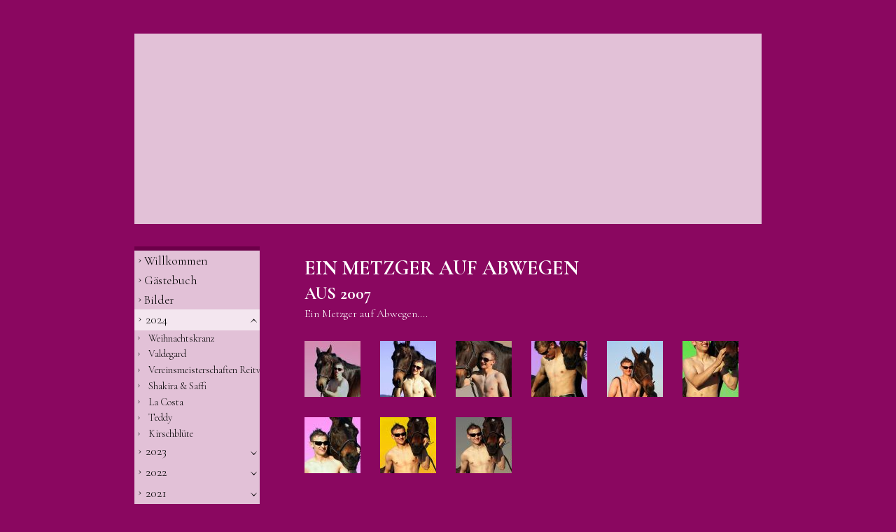

--- FILE ---
content_type: text/html; charset=utf-8
request_url: https://www.stallbilder.de/galerie/054052564776
body_size: 6541
content:
<!doctype html>
<html class="no-js" lang="">
<head>
    <meta charset="utf-8">
    <meta http-equiv="x-ua-compatible" content="ie=edge">
    <meta name="viewport" content="width=device-width, initial-scale=1">
    <title>stallbilder.de - Tiere in ihrem Element - Ein Metzger auf Abwegen</title>

    <meta name="author" content="&copy; 2026 Jasmin N&uuml;chtern" />
    <meta name="description" content="stallbilder.de - Tiere in ihrem Element - Ein Metzger auf Abwegen...." />
    <meta name="keywords" content="stallbilder.de, Tiere, in, ihrem, Element, -, Ein, Metzger, auf, Abwegen...." />
    <meta http-equiv="content-language" content="de-DE" />

    <link rel="apple-touch-icon" href="/apple-touch-icon.png">
    <link rel="icon" type="image/png" href="/favicon.png" sizes="32x32">

    <link rel="stylesheet" href="/css/main.css">
    <!--<link rel="stylesheet" href="/css/font.css">-->
	<link href="https://fonts.googleapis.com/css?family=Cormorant+Garamond:300,700" rel="stylesheet"> 

    <!-- gallery -->
    <link rel="stylesheet" href="/css/blueimp-gallery.min.css">
</head>
<body>
<!--[if lt IE 8]>
<p class="browserupgrade">You are using an <strong>outdated</strong> browser. Please <a href="http://browsehappy.com/">upgrade your browser</a> to improve your experience.</p>
<![endif]-->
<div class="main">
	<div class="top">
        <div class="header">
            <img src="/upload/header/1420135376.jpg" alt="stallbilder.de" />
        </div>
	</div>
	<div class="middle">
		<div class="left">
			<div class="navi">

                <ul>
                    <li><a href="/start" title="Willkommen">Willkommen</a></li>
                    <li><a href="/gaestebuch" title="G&auml;stebuch">G&auml;stebuch</a></li>
                    <li><a href="" title="Bilder">Bilder</a>
                        <ul><li class="sub-items"><a title="2024">2024</a><ul><li><a href="/galerie/072711769998" title="$categoryName">Weihnachtskranz</a></li><li><a href="/galerie/072711751224" title="$categoryName">Valdegard</a></li><li><a href="/galerie/072687438768" title="$categoryName">Vereinsmeisterschaften Reitverein Ehningen</a></li><li><a href="/galerie/072662227344" title="$categoryName">Shakira &amp; Saffi</a></li><li><a href="/galerie/072662133054" title="$categoryName">La Costa</a></li><li><a href="/galerie/071943933936" title="$categoryName">Teddy</a></li><li><a href="/galerie/071873531730" title="$categoryName">Kirschblüte</a></li></ul></li><li class="sub-items"><a title="2023">2023</a><ul><li><a href="/galerie/071263657710" title="$categoryName">Buki</a></li><li><a href="/galerie/071246161812" title="$categoryName">Foxys &amp; Fritz Einzug</a></li><li><a href="/galerie/071243306694" title="$categoryName">Dickie</a></li><li><a href="/galerie/071241965676" title="$categoryName">Full House</a></li><li><a href="/galerie/071241898224" title="$categoryName">Schnitzeljagd</a></li><li><a href="/galerie/071241866136" title="$categoryName">Coolio</a></li><li><a href="/galerie/071010755760" title="$categoryName">Cariba &amp; Friends</a></li><li><a href="/galerie/070829822574" title="$categoryName">Haselnuss</a></li><li><a href="/galerie/070804530678" title="$categoryName">Garabato</a></li><li><a href="/galerie/070745158890" title="$categoryName">Shiva</a></li><li><a href="/galerie/070745056536" title="$categoryName">Turnier Sindelfingen</a></li><li><a href="/galerie/070688248302" title="$categoryName">Ponycrew</a></li><li><a href="/galerie/070684510638" title="$categoryName">1.Mai auf dem Fichtenhof</a></li></ul></li><li class="sub-items"><a title="2022">2022</a><ul><li><a href="/galerie/070172931234" title="$categoryName">Weihnachtsfeier Fichtenhof</a></li><li><a href="/galerie/070020656118" title="$categoryName">Goldener Oktober</a></li><li><a href="/galerie/069664481670" title="$categoryName">Donny und Sissy</a></li><li><a href="/galerie/069436217214" title="$categoryName">Luna</a></li><li><a href="/galerie/069421608270" title="$categoryName">Püppi</a></li><li><a href="/galerie/069407344944" title="$categoryName">Saphir</a></li></ul></li><li class="sub-items"><a title="2021">2021</a><ul><li><a href="/galerie/068888556786" title="$categoryName">Donna</a></li><li><a href="/galerie/068888529192" title="$categoryName">Donny</a></li><li><a href="/galerie/068888448594" title="$categoryName">Weihnachtskranz</a></li><li><a href="/galerie/068888222676" title="$categoryName">Carry</a></li><li><a href="/galerie/068774327916" title="$categoryName">Der wilde Henry</a></li><li><a href="/galerie/068723623626" title="$categoryName">Herbst Impressionen</a></li><li><a href="/galerie/068674109616" title="$categoryName">Goldener Herbst</a></li><li><a href="/galerie/068594560272" title="$categoryName">Henry</a></li><li><a href="/galerie/068394275880" title="$categoryName">Turnier Königsbach Stein</a></li><li><a href="/galerie/068132646120" title="$categoryName">Dressur-Falco</a></li><li><a href="/galerie/068064130302" title="$categoryName">Der wilde Fritzi</a></li><li><a href="/galerie/067784998386" title="$categoryName">erstes Frühlingswochenende 2021</a></li><li><a href="/galerie/067759509468" title="$categoryName">Don Sincero</a></li><li><a href="/galerie/067745327916" title="$categoryName">noch mehr Schnee</a></li><li><a href="/galerie/067723078542" title="$categoryName">alles ausser schön</a></li><li><a href="/galerie/067658209458" title="$categoryName">Schneespaß</a></li><li><a href="/galerie/067618254816" title="$categoryName">Schneegestöber</a></li></ul></li><li class="sub-items"><a title="2020">2020</a><ul><li><a href="/galerie/067585582722" title="$categoryName">Sylvester</a></li><li><a href="/galerie/067558685082" title="$categoryName">Weihnachten 2020</a></li><li><a href="/galerie/067306127028" title="$categoryName">Corona Herbst 2020</a></li><li><a href="/galerie/067222668072" title="$categoryName">EquiLeague Onlineturniere</a></li><li><a href="/galerie/067222574454" title="$categoryName">Schoki</a></li><li><a href="/galerie/067197125898" title="$categoryName">Turnier Ehningen</a></li><li><a href="/galerie/067148889864" title="$categoryName">Turnier Trochtelfingen</a></li><li><a href="/galerie/067113711462" title="$categoryName">Seepferdchen</a></li><li><a href="/galerie/066996960198" title="$categoryName">Püppi</a></li><li><a href="/galerie/066968730066" title="$categoryName">Falco</a></li><li><a href="/galerie/066968724564" title="$categoryName">Shiva</a></li><li><a href="/galerie/066816420426" title="$categoryName">schön kann jeder</a></li><li><a href="/galerie/066816369774" title="$categoryName">Einzug Mai</a></li><li><a href="/galerie/066710214858" title="$categoryName">Zwerg</a></li><li><a href="/galerie/066710214228" title="$categoryName">Koppeleröffnung 2020</a></li><li><a href="/galerie/066616441038" title="$categoryName">Lui and Friends</a></li><li><a href="/galerie/066587770830" title="$categoryName">Wiesen Fotos</a></li><li><a href="/galerie/066435453924" title="$categoryName">Buki</a></li><li><a href="/galerie/066359281254" title="$categoryName">Liesel und Püppi am Hang</a></li></ul></li><li class="sub-items"><a title="2019">2019</a><ul><li><a href="/galerie/066134123958" title="$categoryName">Lucy</a></li><li><a href="/galerie/065981524266" title="$categoryName">Winnie und Liesel sind zurück</a></li><li><a href="/galerie/065905588266" title="$categoryName">Benni and Friends</a></li><li><a href="/galerie/065782259382" title="$categoryName">Liesel</a></li><li><a href="/galerie/065625959154" title="$categoryName">San Marco</a></li><li><a href="/galerie/065488215114" title="$categoryName">Hangtraining </a></li><li><a href="/galerie/065473348584" title="$categoryName">Benjamin</a></li></ul></li><li class="sub-items"><a title="2018">2018</a><ul><li><a href="/galerie/064688239434" title="$categoryName">Püppi und Jasmin</a></li><li><a href="/galerie/064612295076" title="$categoryName">Sternenprinz &amp; A Bonfire Heart</a></li><li><a href="/galerie/064609282710" title="$categoryName">Püppi und Jasmin </a></li><li><a href="/galerie/064606040898" title="$categoryName">Seehaus Vielseitigkeits-Lehrgang 2018</a></li><li><a href="/galerie/064599377346" title="$categoryName">schwarzer Hintergrund</a></li><li><a href="/galerie/064598958564" title="$categoryName">Flame</a></li><li><a href="/galerie/064598956632" title="$categoryName">Meike &amp; Liesel</a></li><li><a href="/galerie/064570007376" title="$categoryName">Fine and Friends</a></li><li><a href="/galerie/064537324572" title="$categoryName">Luis Einzug</a></li><li><a href="/galerie/064388800686" title="$categoryName">Clever auf dem Stoppelfeld</a></li><li><a href="/galerie/064388742054" title="$categoryName">Familienbande</a></li><li><a href="/galerie/064385153994" title="$categoryName">Pony auf dem Stoppelfeld</a></li><li><a href="/galerie/064381285416" title="$categoryName">Chica</a></li><li><a href="/galerie/064344606228" title="$categoryName">Stoppelfeld Spaß</a></li><li><a href="/galerie/064308980610" title="$categoryName">Seehaus Vielseitigkeits-Training</a></li><li><a href="/galerie/064303564122" title="$categoryName">Tuulke</a></li><li><a href="/galerie/064268822898" title="$categoryName">Vario</a></li><li><a href="/galerie/064268703576" title="$categoryName">WinniePuh</a></li><li><a href="/galerie/064256194590" title="$categoryName">Turnier Karlsruhe Durlach</a></li><li><a href="/galerie/064192521036" title="$categoryName">Clever im Mohn</a></li><li><a href="/galerie/064169900718" title="$categoryName">Michels Einzug in den Aktivstall</a></li><li><a href="/galerie/064169895468" title="$categoryName">Reischs Hengst Jährlinge</a></li><li><a href="/galerie/064169893620" title="$categoryName">Der Schatz</a></li><li><a href="/galerie/064130663310" title="$categoryName">Turnier Jettingen</a></li><li><a href="/galerie/064076339670" title="$categoryName">Die Kauffmänner</a></li><li><a href="/galerie/064058536794" title="$categoryName">Koppeleröffnung Aktivstall</a></li><li><a href="/galerie/064053384780" title="$categoryName">Minke</a></li><li><a href="/galerie/064053210186" title="$categoryName">Tsjibbe</a></li><li><a href="/galerie/064029539532" title="$categoryName">Paul &amp; Martha</a></li><li><a href="/galerie/063989582202" title="$categoryName">Kirschblüte </a></li><li><a href="/galerie/063796743444" title="$categoryName">Mini, Wim und Hazel im Schnee</a></li><li><a href="/galerie/063746183256" title="$categoryName">Schneegestöber</a></li></ul></li><li class="sub-items"><a title="2017">2017</a><ul><li><a href="/galerie/063619015320" title="$categoryName">die letzten Fotos 2017</a></li><li><a href="/galerie/063514362786" title="$categoryName">Fines Einzug auf der Owlhill Ranch</a></li><li><a href="/galerie/063389098710" title="$categoryName">Fines Einzug in Renningen</a></li><li><a href="/galerie/063356994582" title="$categoryName">Peppino und Lissy</a></li><li><a href="/galerie/063356993994" title="$categoryName">Ruby, Zwerg und Wim</a></li><li><a href="/galerie/063263493720" title="$categoryName">Hangtraining mit Liesel</a></li><li><a href="/galerie/063237520458" title="$categoryName">Fohlen im Herbst</a></li><li><a href="/galerie/063115199742" title="$categoryName">Sandrino</a></li><li><a href="/galerie/063085748586" title="$categoryName">Blondschöpfe</a></li><li><a href="/galerie/063082365570" title="$categoryName">Gismo und Lucy</a></li><li><a href="/galerie/063008243424" title="$categoryName">FIND ICH GUT</a></li><li><a href="/galerie/062983549314" title="$categoryName">Molly</a></li><li><a href="/galerie/062980500072" title="$categoryName">Reisch 07.2017</a></li><li><a href="/galerie/062952013572" title="$categoryName">Stoppi and friends</a></li><li><a href="/galerie/062882513862" title="$categoryName">Zwerg</a></li><li><a href="/galerie/062881226982" title="$categoryName">Fine &amp; Friends bei Reischs</a></li><li><a href="/galerie/062881046256" title="$categoryName">Diego</a></li><li><a href="/galerie/062848936500" title="$categoryName">Fohlen </a></li><li><a href="/galerie/062772352650" title="$categoryName">Werdende Mütter</a></li><li><a href="/galerie/062772056088" title="$categoryName">Reisch 2jährige Henste</a></li><li><a href="/galerie/062772050838" title="$categoryName">Reisch Jährlingshengste</a></li><li><a href="/galerie/062766705246" title="$categoryName">Koppelsaison Aktivstall</a></li><li><a href="/galerie/062732699358" title="$categoryName">Daddys Darling</a></li><li><a href="/galerie/062732358570" title="$categoryName">Laaanges Wochenende</a></li><li><a href="/galerie/062670773844" title="$categoryName">Clever</a></li><li><a href="/galerie/062621744388" title="$categoryName">Yoshi &amp; Friends</a></li></ul></li><li class="sub-items"><a title="2016">2016</a><ul><li><a href="/galerie/062193030942" title="$categoryName">Rubi und Paul</a></li><li><a href="/galerie/061942543950" title="$categoryName">Minke</a></li><li><a href="/galerie/061942541304" title="$categoryName">Sanne</a></li><li><a href="/galerie/061908849240" title="$categoryName">Reischs Pferdeparadies</a></li><li><a href="/galerie/061839441216" title="$categoryName">Turnier Ehningen</a></li><li><a href="/galerie/061663087500" title="$categoryName">Turnier Renningen</a></li><li><a href="/galerie/061456343844" title="$categoryName">Turnier Jettingen</a></li><li><a href="/galerie/061434321942" title="$categoryName">Weideauftrieb Fohlenaufzucht Reisch</a></li><li><a href="/galerie/061423877256" title="$categoryName">Sybren</a></li><li><a href="/galerie/061405405950" title="$categoryName">Ouke</a></li><li><a href="/galerie/061369511658" title="$categoryName">Vollblüterinnen</a></li><li><a href="/galerie/061332768588" title="$categoryName">Pony</a></li><li><a href="/galerie/061332764556" title="$categoryName">Mauriz</a></li><li><a href="/galerie/061256536068" title="$categoryName">Minke</a></li></ul></li><li class="sub-items"><a title="2015">2015</a><ul><li><a href="/galerie/061046685084" title="$categoryName">Der Prinz</a></li><li><a href="/galerie/060881796360" title="$categoryName">Minja</a></li><li><a href="/galerie/060722053518" title="$categoryName">Chrissi und Maski</a></li><li><a href="/galerie/060697759668" title="$categoryName">Gismo</a></li><li><a href="/galerie/060490585932" title="$categoryName">Spätsommer </a></li><li><a href="/galerie/060436971252" title="$categoryName">Richie</a></li><li><a href="/galerie/060418053570" title="$categoryName">Masqui &amp; Hazel</a></li><li><a href="/galerie/060411588426" title="$categoryName">Die feine Donna</a></li><li><a href="/galerie/060411587250" title="$categoryName">Wim</a></li><li><a href="/galerie/060386445882" title="$categoryName">Spontanes Shooting</a></li><li><a href="/galerie/060367730514" title="$categoryName">Ittersbacher Hof</a></li><li><a href="/galerie/060355071168" title="$categoryName">Fohlenaufzucht Reisch Bad Saulgau</a></li><li><a href="/galerie/060338912004" title="$categoryName">Herzbube</a></li><li><a href="/galerie/060335564646" title="$categoryName">Filou</a></li><li><a href="/galerie/060291577206" title="$categoryName">Portraits Rubi Royal</a></li><li><a href="/galerie/060283805736" title="$categoryName">Felix</a></li><li><a href="/galerie/060283801830" title="$categoryName">Turnier Sindelfingen</a></li><li><a href="/galerie/060181238922" title="$categoryName">Fohlenaufzucht Reisch</a></li><li><a href="/galerie/060110656956" title="$categoryName">Tanja</a></li><li><a href="/galerie/060110654184" title="$categoryName">Caribo</a></li><li><a href="/galerie/060072840996" title="$categoryName">Michel aus Lönneberga</a></li><li><a href="/galerie/060037211556" title="$categoryName">Hangtraining</a></li><li><a href="/galerie/060034013004" title="$categoryName">Ruby Royal</a></li><li><a href="/galerie/060033933918" title="$categoryName">Pikar</a></li><li><a href="/galerie/060028432674" title="$categoryName">Kirschblüte 2015</a></li><li><a href="/galerie/060019790082" title="$categoryName">Itzke</a></li><li><a href="/galerie/060005257074" title="$categoryName">Black is beautiful</a></li><li><a href="/galerie/059780156058" title="$categoryName">Sophie</a></li></ul></li><li class="sub-items"><a title="2014">2014</a><ul><li><a href="/galerie/059605523712" title="$categoryName">Pauls kleiner Bruder</a></li><li><a href="/galerie/059449891158" title="$categoryName">Herbst Ausritt</a></li><li><a href="/galerie/059413402860" title="$categoryName">Babyblitz</a></li><li><a href="/galerie/059373559644" title="$categoryName">Queeny, Quicky und Nivea</a></li><li><a href="/galerie/059373557124" title="$categoryName">Itzke</a></li><li><a href="/galerie/059148639438" title="$categoryName">Campari</a></li><li><a href="/galerie/059148583452" title="$categoryName">Subtil</a></li><li><a href="/galerie/059119319532" title="$categoryName">Elisabeth</a></li><li><a href="/galerie/058818025602" title="$categoryName">Rasputin</a></li><li><a href="/galerie/058767298296" title="$categoryName">Bary</a></li><li><a href="/galerie/058767297288" title="$categoryName">Spike</a></li><li><a href="/galerie/058691074344" title="$categoryName">Dollarboy</a></li><li><a href="/galerie/058686997236" title="$categoryName">Nora</a></li><li><a href="/galerie/058640341998" title="$categoryName">Globetrotter</a></li><li><a href="/galerie/058636783884" title="$categoryName">Turnier Herrenberg</a></li><li><a href="/galerie/058606423176" title="$categoryName">Ami</a></li><li><a href="/galerie/058606419858" title="$categoryName">Benni</a></li></ul></li><li class="sub-items"><a title="2013">2013</a><ul><li><a href="/galerie/057991208478" title="$categoryName">Ulis Bilder</a></li><li><a href="/galerie/057976521330" title="$categoryName">Quisini &amp; Masqui</a></li><li><a href="/galerie/057826238652" title="$categoryName">Gato &amp; Domenica</a></li><li><a href="/galerie/057822815694" title="$categoryName">Lana in Action</a></li><li><a href="/galerie/057822755592" title="$categoryName">Jasmin &amp; Püppi</a></li><li><a href="/galerie/057697287438" title="$categoryName">Honeymoon2</a></li><li><a href="/galerie/057697260474" title="$categoryName">Ronja</a></li><li><a href="/galerie/057448559490" title="$categoryName">Kaiserhof Lehrgang 05_2013</a></li><li><a href="/galerie/057437505594" title="$categoryName">Honeymoon</a></li><li><a href="/galerie/057416293830" title="$categoryName">April 2013</a></li><li><a href="/galerie/057163221906" title="$categoryName">Halbstarke</a></li></ul></li><li class="sub-items"><a title="2012">2012</a><ul><li><a href="/galerie/056862529710" title="$categoryName">Kaiserhof Lehrgang 11_2012</a></li><li><a href="/galerie/056734008114" title="$categoryName">Jasmin und Püppi</a></li><li><a href="/galerie/056730157050" title="$categoryName">Goldener Herbst</a></li><li><a href="/galerie/056491505868" title="$categoryName">Riverdance</a></li><li><a href="/galerie/056452503156" title="$categoryName">Babyblitz</a></li><li><a href="/galerie/056378239974" title="$categoryName">Samantha und Keks</a></li><li><a href="/galerie/056320751172" title="$categoryName">Donani</a></li><li><a href="/galerie/056223980484" title="$categoryName">Montano</a></li><li><a href="/galerie/055987096242" title="$categoryName">Nachbars Garten</a></li><li><a href="/galerie/055973320452" title="$categoryName">Eugen</a></li><li><a href="/galerie/055791947358" title="$categoryName">Winterfreude</a></li></ul></li><li class="sub-items"><a title="2011">2011</a><ul><li><a href="/galerie/055465509288" title="$categoryName">Laurentio</a></li><li><a href="/galerie/055387422468" title="$categoryName">Araber</a></li><li><a href="/galerie/055338138702" title="$categoryName">Blitz</a></li><li><a href="/galerie/055312092486" title="$categoryName">Spätsommersonntag</a></li><li><a href="/galerie/055233438540" title="$categoryName">Pferdehof Tiefental</a></li><li><a href="/galerie/055012186572" title="$categoryName">Quenzel</a></li><li><a href="/galerie/055003539696" title="$categoryName">Turnier Renningen</a></li><li><a href="/galerie/054823356546" title="$categoryName">Wipe-Out</a></li><li><a href="/galerie/054801465978" title="$categoryName">Fuchs-Findelkinder</a></li><li><a href="/galerie/054798102996" title="$categoryName"> Mai</a></li><li><a href="/galerie/054797785980" title="$categoryName">Larissa</a></li><li><a href="/galerie/054757469214" title="$categoryName">Topmodels</a></li><li><a href="/galerie/054747167370" title="$categoryName">Keks und Püppi an Ostern</a></li><li><a href="/galerie/054747158802" title="$categoryName">Peppy</a></li><li><a href="/galerie/054699714426" title="$categoryName">Schlafmützen</a></li><li><a href="/galerie/054641761776" title="$categoryName">California Dream</a></li><li><a href="/galerie/054587433768" title="$categoryName">Schafhausen März 2011</a></li><li><a href="/galerie/054522519786" title="$categoryName">Passi</a></li><li><a href="/galerie/054474344316" title="$categoryName">Großlangheim Februar 2011</a></li><li><a href="/galerie/054467976822" title="$categoryName">Floriamos Dream</a></li><li><a href="/galerie/054445510224" title="$categoryName">Kaja</a></li><li><a href="/galerie/054445440630" title="$categoryName">Donna Samar</a></li></ul></li><li class="sub-items"><a title="2010">2010</a><ul><li><a href="/galerie/054220786032" title="$categoryName">Keksi</a></li><li><a href="/galerie/054052431762" title="$categoryName">Bonny</a></li><li><a href="/galerie/053992219554" title="$categoryName">MuHÂ´s</a></li><li><a href="/galerie/053916012234" title="$categoryName">Cassiopeia Teil2</a></li><li><a href="/galerie/053863497660" title="$categoryName">Ed</a></li><li><a href="/galerie/053863495938" title="$categoryName">Cindy</a></li><li><a href="/galerie/053854462872" title="$categoryName">Turnier Tiefenstockheim</a></li><li><a href="/galerie/053834621316" title="$categoryName">Schollene</a></li><li><a href="/galerie/053787414702" title="$categoryName">Keks</a></li><li><a href="/galerie/053782124130" title="$categoryName">Selbstausloeser</a></li><li><a href="/galerie/053707485846" title="$categoryName">Primeur</a></li><li><a href="/galerie/053687678520" title="$categoryName">Cassiopeia</a></li><li><a href="/galerie/053660583228" title="$categoryName">San Braco</a></li><li><a href="/galerie/053658252480" title="$categoryName">Coco Chanel &amp; Blondie</a></li><li><a href="/galerie/053636578338" title="$categoryName">Janni</a></li><li><a href="/galerie/053585690634" title="$categoryName">Orofina und Janinka</a></li><li><a href="/galerie/053582518206" title="$categoryName">Santa Lucia</a></li><li><a href="/galerie/053556946758" title="$categoryName">Herr und Gescherr</a></li><li><a href="/galerie/053482413054" title="$categoryName">Turnier Großlangheim </a></li><li><a href="/galerie/053437049400" title="$categoryName">Limbachshof </a></li><li><a href="/galerie/053378872806" title="$categoryName">Großlangheim April 2010</a></li><li><a href="/galerie/053378870790" title="$categoryName">Rocky</a></li><li><a href="/galerie/053254655244" title="$categoryName">März-Impressionen </a></li><li><a href="/galerie/053182217088" title="$categoryName">Faschingsreiten</a></li></ul></li><li class="sub-items"><a title="2009">2009</a><ul><li><a href="/galerie/052885582932" title="$categoryName">Pfriem November und Dezember 2009</a></li><li><a href="/galerie/052888389582" title="$categoryName">Möwen</a></li><li><a href="/galerie/052765838874" title="$categoryName">Frosch</a></li><li><a href="/galerie/052765783980" title="$categoryName">Dancer</a></li><li><a href="/galerie/052746587838" title="$categoryName">Aljana</a></li><li><a href="/galerie/052746584562" title="$categoryName">Wilesco</a></li><li><a href="/galerie/052769419374" title="$categoryName">Wild Dream</a></li><li><a href="/galerie/052620127644" title="$categoryName">Feddie</a></li><li><a href="/galerie/052765865754" title="$categoryName">Hunde</a></li><li><a href="/galerie/052765867812" title="$categoryName">Jasmins Pferde</a></li><li><a href="/galerie/052765874322" title="$categoryName">Schwab Pferde</a></li><li><a href="/galerie/052765977054" title="$categoryName">Lieblingsbilder</a></li><li><a href="/galerie/052767432438" title="$categoryName">Kesha</a></li><li><a href="/galerie/052767442476" title="$categoryName">Corny</a></li></ul></li><li class="sub-items"><a title="2008">2008</a><ul><li><a href="/galerie/054068157402" title="$categoryName">Georgio</a></li><li><a href="/galerie/052769421684" title="$categoryName">Turnier Großlangheim 2008</a></li><li><a href="/galerie/052767671292" title="$categoryName">Kutschentour 2008</a></li><li><a href="/galerie/052765930266" title="$categoryName">Schulpferde RC Am Schwanberg</a></li></ul></li><li class="sub-items"><a title="2007">2007</a><ul><li><a href="/galerie/054052564776" title="$categoryName">Ein Metzger auf Abwegen</a></li><li><a href="/galerie/052767673392" title="$categoryName">Kutschentour 2007</a></li><li><a href="/galerie/052769438820" title="$categoryName">Turnier Großlangheim 2007</a></li></ul></li></ul>                    </li>
                    <li><a href="/kontakt" title="Kontakt">Kontakt</a></li>
                    <li><a href="/ueber" title="&Uuml;ber mich">&Uuml;ber mich</a></li>
                    <li><a href="/impressum" title="Impressum">Impressum</a></li>
                    <li><a href="/datenschutz" title="Datenschutz">Datenschutz</a></li>
                </ul>

            </div>
			<div class="search">
                <ul>
                    <li>
                        <h3>Suche</h3>
                        <form action="index.php" method="post">
                            <input name="suchbegriff" type="text" size="8" />
                            <input name="suchen" type="submit" value="los" />
                            <input name="mode" type="hidden" value="suche" />
                        </form>
                    </li>
                </ul>
			</div>
		</div>
		<div class="right">
			<div class="content galerie" >
                <!-- <content> -->
                <h2>Ein Metzger auf Abwegen<br/><small>aus 2007</small></h2><p>Ein Metzger auf Abwegen....</p><div><a title="Ein Metzger auf Abwegen > Georgios Nebenjob_1.jpg" href="/thumbnails/c5e1f8b191aaa5dfcd5bc039dd83eedb_1600x1200.jpg" data-gallery><img src="/thumbnails/c5e1f8b191aaa5dfcd5bc039dd83eedb_120x120.jpg" alt="Georgios Nebenjob_1.jpg" title="Georgios Nebenjob_1.jpg" /></a></div>
<div><a title="Ein Metzger auf Abwegen > Georgios Nebenjob_2.jpg" href="/thumbnails/71784b6cac59b20e9a7f1d1d7fe6e0b6_1600x1200.jpg" data-gallery><img src="/thumbnails/71784b6cac59b20e9a7f1d1d7fe6e0b6_120x120.jpg" alt="Georgios Nebenjob_2.jpg" title="Georgios Nebenjob_2.jpg" /></a></div>
<div><a title="Ein Metzger auf Abwegen > Georgios Nebenjob_3.jpg" href="/thumbnails/5a5ef18fa49597ce765a7ab9c221595f_1600x1200.jpg" data-gallery><img src="/thumbnails/5a5ef18fa49597ce765a7ab9c221595f_120x120.jpg" alt="Georgios Nebenjob_3.jpg" title="Georgios Nebenjob_3.jpg" /></a></div>
<div><a title="Ein Metzger auf Abwegen > Georgios Nebenjob_4.jpg" href="/thumbnails/9b6921dedf6ed7b95699bbb84d67cb4a_1600x1200.jpg" data-gallery><img src="/thumbnails/9b6921dedf6ed7b95699bbb84d67cb4a_120x120.jpg" alt="Georgios Nebenjob_4.jpg" title="Georgios Nebenjob_4.jpg" /></a></div>
<div><a title="Ein Metzger auf Abwegen > Georgios Nebenjob_5.jpg" href="/thumbnails/7d1b3d6a416630cb442ff64d85a9ddab_1600x1200.jpg" data-gallery><img src="/thumbnails/7d1b3d6a416630cb442ff64d85a9ddab_120x120.jpg" alt="Georgios Nebenjob_5.jpg" title="Georgios Nebenjob_5.jpg" /></a></div>
<div><a title="Ein Metzger auf Abwegen > Georgios Nebenjob_6.jpg" href="/thumbnails/078be10024c96025219ea2fb26d8afc3_1600x1200.jpg" data-gallery><img src="/thumbnails/078be10024c96025219ea2fb26d8afc3_120x120.jpg" alt="Georgios Nebenjob_6.jpg" title="Georgios Nebenjob_6.jpg" /></a></div>
<div><a title="Ein Metzger auf Abwegen > Georgios Nebenjob_7.jpg" href="/thumbnails/2e5dca2ffe137cc1d93d8994430f69e1_1600x1200.jpg" data-gallery><img src="/thumbnails/2e5dca2ffe137cc1d93d8994430f69e1_120x120.jpg" alt="Georgios Nebenjob_7.jpg" title="Georgios Nebenjob_7.jpg" /></a></div>
<div><a title="Ein Metzger auf Abwegen > Georgios Nebenjob_8.jpg" href="/thumbnails/7698aa459f6ccbaf4c28d77969542449_1600x1200.jpg" data-gallery><img src="/thumbnails/7698aa459f6ccbaf4c28d77969542449_120x120.jpg" alt="Georgios Nebenjob_8.jpg" title="Georgios Nebenjob_8.jpg" /></a></div>
<div><a title="Ein Metzger auf Abwegen > Georgios Nebenjob_9.jpg" href="/thumbnails/9cb3003ae45f262a40fb77222457c163_1600x1200.jpg" data-gallery><img src="/thumbnails/9cb3003ae45f262a40fb77222457c163_120x120.jpg" alt="Georgios Nebenjob_9.jpg" title="Georgios Nebenjob_9.jpg" /></a></div>
                <!-- </content> -->
			</div>
		</div>
	</div>
	<div class="bottom">
        <div class="footer">
            &copy; 2026 <strong>Jasmin N&uuml;chtern</strong>        </div>
	</div>
</div>

<div id="blueimp-gallery" class="blueimp-gallery blueimp-gallery-controls" data-start-slideshow="true" data-filter="">
    <div class="slides"></div>
    <h3 class="title"></h3>
    <a class="prev">‹</a>
    <a class="next">›</a>
    <a class="close">×</a>
    <a class="play-pause"></a>
    <ol class="indicator"></ol>
</div>

<script>window.jQuery || document.write('<script src="/js/jquery-3.1.0.min.js"><\/script>')</script>
<script src="/js/jquery.blueimp-gallery.min.js"></script>
<script src="/js/main.js"></script>

<!-- removed tracking code -->

</body>
</html>



--- FILE ---
content_type: text/css
request_url: https://www.stallbilder.de/css/main.css
body_size: 2421
content:
@charset "utf-8";
/* CSS Document */

/* colors:
	#990066 > rgb(138, 7, 96)
	#7A335F
	rgb(199, 4, 88) > rgb(235, 129, 231) > rgb(108, 0, 73)
*/

body, html {
    width: 100%;
    height: 100%;
	margin:0;
	padding:0;

	font-family: 'Cormorant Garamond', serif; /*'Open Sans', sans-serif;*/
	font-size:100%;
    font-weight: 300;
    text-align: left;
    color:white;

    /*background: fixed #542a3d url("../img/Blurred-Background-08_3k.jpg");*/
    background: rgb(138, 7, 96);
    background-size: 100% 100%;
}

p, div, ul, ol, li, img, a, h1, h2, h3, table, tr, th, td {
	padding: 0;
	margin: 0;
	border: 0;
}

h1, h2, h3 {
    padding-top: 1em;
    padding-bottom: 0.4em;
    font-size: 1em;
    color: white;
    text-transform: uppercase;
    letter-spacing:0;
}

h1 {
	font-size:1.8em;
}

h2 {
	font-size:1.8em;
}

h3 {
	font-size:1.6em;
}

p {
    padding-bottom: 0.3rem;
    line-height: 1.3;
}

strong {
    font-weight: 700;
}

a, a:hover, a:focus, a:visited {
    text-decoration: none;
    color: white;
    font-weight: 700;
}

.main, .top, .middle, .bottom {
    overflow: hidden;
}

.main {
    width: 100%;
    /*max-width: 1000px;*/
    max-width: 70vw;
	min-width: 800px;
    margin: 3em auto;
}

.main .top {

}

.main .middle {

}

.main .left, .main .right {
    float: left;
    width:50%;
}

.main .middle .left {
    width:20%;
    clear: left;
}

.main .middle .right {
    width:80%;

}

.main .bottom {

}

.header {
    display: block;
    margin-bottom: 2em;
	height: 17em;
	overflow: hidden;
	border-top: 0px solid rgb(108, 0, 73);
    background: rgba(255,255,255,.75);
    color: black;
    position: relative;
}

.header img {
    position: absolute;
    top: -1170px;
    bottom: -1200px;
    left: -1200px;
    right: -1200px;
    margin: auto;
	width: 100%;
}

.navi, .search {
	border-top: 6px solid rgb(108, 0, 73); /*rgb(199, 4, 88)*/
	background: rgba(255, 255, 255, .75);
    display: block;
    margin-bottom: 2em;
}

.navi ul {
    list-style: none;
	color: black;
}

.navi li a {
    display: block;
    padding: 0.2em 0.8em;
	font-size: 1.1em;
	color: black;
	font-weight:300;
	white-space: nowrap;
	overflow: hidden;
	cursor: pointer;
    position: relative;
    /*text-shadow: 0 0 6px rgba(0,0,0,.2);*/
}

.navi li a:before {
    content: "›";
    position: absolute;
    left: 0.3em;
    top: 0.1em;
}

.navi li a:hover, .navi li a.active  {
    background: rgba(255, 255, 255, 0.6); /*rgb(199, 4, 88)*/
    color: black;
}

.navi li .sub-items a:after {
	font-size: 1.6em;
	display: inline;
	float: right;
	font-weight: 300;
	transform: rotate(90deg);
	width: 0;
	height: 1em;
	margin-top: -0.2em;
	margin-right: -0.5em;
}

.navi li.sub-items > a:nth-child(1):after {
	content: "›";
}

.navi li.sub-items > a.active:nth-child(1):after {
	content: "‹";
}

.navi ul li ul li a {
	font-size: 1.1em;
	padding: 0.2em 0.9em;
}

.navi ul li ul li ul li a {
	font-size: 0.9em;
	padding: 0.2em 1.4em;
}

.search h3 {
	color: rgb(53, 53, 53);
    padding: 0;
}

.search ul {
    list-style: none;
	color: rgb(53, 53, 53);
}

.search li {
    padding: 0.6em 0.8em;
    list-style: none;
    border-bottom: 0px solid #FFF;
}

.content {
	border-top: 0px solid rgb(108, 0, 73);
    display: block;
    margin-left: 4em;
    background: rgba(255, 255, 255,0);
}

.content h2 {
    padding-top: 0.8rem;
    padding-bottom: 0.2rem;
}

.content.start p {
    max-width: 32em;
}

.content.start ol  {
    list-style: none;
    max-width: 32em;
    font-size: 1em;
    counter-reset: start-counter;
}

.content.start li {
	border-left: 6px solid rgb(108, 0, 73);
    margin-top: 0.2em;
    margin-bottom: 1.6em;
}

.content.start span {
	padding: 0.2em 0 0.2em 0.4em;
	counter-increment: start-counter;
	position: relative;
	display: block;
	font-size: 1.5em;
	font-weight: 300;
}

.content.start span:before {
    content: counter(start-counter, decimal-leading-zero);
    position: absolute;
    left: 0.2em;
    top: 0.4em;
    line-height: 1;
    font-weight: 700;
    display: none;
}

.content.start li:hover span {
	background: rgba(255, 255, 255, 0.6);
}

.content.start a {
	display: block;
}

.content.start a:hover {
	background: none;
}

.content.start div {
	margin-right: -4px;
	display: inline-block;
	width: 5em;
	height: 5em;
	position: relative;
	overflow: hidden;
}

.content.start div img {
	position: absolute;
	top: -1000px;
	bottom: -1000px;
	left: -1000px;
	right: -1000px;
	margin: auto;
	filter: none;
}

.content.start li:hover div img {
	filter: none;
}

.content.galerie p {
	/*font-size:0.9em;*/
}

.content.galerie div, .content.admin div.galerie div {
    margin: 1.5em 1.5em 0 0;
	padding: 0em;
	display: inline-block;
	background: rgba(255,255,255,.75);
    width: 5em;
	height: 5em;
	position: relative;
    overflow: hidden;
}

.content.galerie div img, .content.admin div.galerie div img {
	position: absolute;
	top: -120px;
	bottom: -120px;
	left: -120px;
	right: -120px;
	margin: auto;
    filter: none;
}

@keyframes blurimages {
    /*from {filter: brightness(125%) grayscale(75%);}*/
    from {filter: saturate(20%);}
    to {filter: none;}
}

.content.galerie div img:hover {
    /*animation-name: blurimages;*/
    /*animation-duration: 0.4s;*/
    filter: brightness(115%);
}

.content.gaestebuch ol  {
    list-style: none;
    max-width: 32em;
    font-size: 1em;
    text-align: justify;
    counter-reset: gaestebuch-counter;
}

.content.gaestebuch li {
    margin-bottom: 1.25em;
	padding: 0.2em;
    padding-left: 3.5em;
    font-weight: 300;
    counter-increment: gaestebuch-counter;
    position: relative;
}

.content.gaestebuch li:hover {
	background: rgba(255, 255, 255, 0.6);
}

.content.gaestebuch li span {
    margin-bottom: 0.8em;
	font-size: 0.9em;
    font-weight: 700;
}

.content.gaestebuch li:before {
    content: counter(gaestebuch-counter, decimal-leading-zero);
    position: absolute;
    left: 0;
    top: 0;
    font-size: 2.5em;
    line-height: 1.1;
    font-weight: 700;
}

.content.versenden a:before,
.content.hinzufuegen a:before,
.content.impressum a:before,
.content.suche a:before {
    content: "›";
    padding-right: 0.25em;
}

.content.versenden a:hover,
.content.hinzufuegen a:hover,
.content.impressum a:hover,
.content.suche a:hover {
    background: rgba(255, 255, 255, 0.6);
}

.content.ueber p {
    max-width: 32em;
}

.content.ueber img {
    float: right;
    padding-left: 2em;
    filter: none;
}

.footer {
    display: block;
	margin-top: 1em;
	font-size: 0.9em;
    text-shadow: 0 1px 0 rgba(55, 55, 55, 0.4);
}

/* Adminpanel */
.header.admin {
    border-top: 6px solid rgb(108, 0, 73);
    padding: 0.5em;
    height: 4em;
}

.navi.admin li a {
    padding: 0.5em 0.9em;
    white-space: normal;
    overflow: hidden;
}

/* tables */
.content.admin table {
    background: rgba(255, 255, 255, 0.75);
    border-collapse: collapse;
    word-break: break-all;
    width: 100%;
    /*table-layout: fixed;*/
}

.content.admin table thead {
    color: white;
    font-weight: 700;
    background: rgb(108, 0, 73);
}

.content.admin table thead th {
    padding: 0.4em;
}

.content.admin table tbody {
    color: black;
    font-weight: 300;
}

.content.admin table tbody tr {

}

.content.admin table tbody tr:nth-child(even) {
    background: rgba(255, 255, 255, 0.6);
}

.content.admin table tbody td {
    padding: 0.4em;
}

/* buttons */
.content.admin button {
    padding: 0.5em;
    margin: 0 1em 0 0;
    cursor: pointer;
    border-radius: 0.5em;
    font-weight: 300;
    box-shadow: none;
    border: 0;
    line-height: 1.4;
    background: rgb(218, 218, 218);
}

.content.admin button:hover {
    background: rgb(255, 4, 106);
    color: white;
}

.content.admin button:disabled, .content.admin button.disabled {
    background: rgb(155, 155, 155);
    color: rgb(182, 182, 182);
    cursor: default;
}

/* localFiles gallery */
.content.admin #backendProgress {
    width: unset;
    height: 1.8em;
    display: block;
    color: black;
    position: relative;
    overflow: hidden;
    border-radius: 0.4em;
    box-shadow: inset 0 0 0.2em #000000;
    background: rgba(255, 255, 255, .75)
}

.content.admin #backendProgressInner {
    position: absolute;
    top: 0;
    left: 0;
    background: rgb(108, 0, 73);
    width: 0%;
    height: 100%;
    box-shadow: inset 0 -8px 8px -8px #333,inset 0 8px 8px -8px #333, inset 8px 0 8px -8px #333;
    color: white;
    text-align: center;
}

.content.admin #backendProgressInner span {
    font-weight: 300;
    font-size: 1.1em;
    /*line-height: 0.8em;*/
}

.content.admin div.galerie div {
    margin: 0;
    padding: 0;
}

.content.admin div.galerie div img {
    filter: none;
}

.content.admin #backendProtocol {
    background: black;
    color: white;
    font-family: monospace;
    font-size: 1.1em;
    box-shadow: .1em .1em .5em rgba(0,0,0,.45);
    line-height: 0;
    padding: 1em;
    padding-bottom: 1.5em;
    counter-reset: line;
    height: 24em;
    overflow:scroll;
    overflow-x:hidden;
}

.content.admin #backendProtocol span {
    display: block;
    line-height: 1.5rem;
    white-space: nowrap;
}

.content.admin #backendProtocol span:before {
     counter-increment: line;
     content: counter(line, decimal-leading-zero);
     display: inline-block;
     /*border-right: 1px solid #ddd;*/
     padding: 0 .5em;
     margin-right: .5em;
     color: #888
}

@media (min-width: 850px) {
	/* breite Browserfenster */
}
@media (min-width: 520px) and (max-width: 850px) {
	/* Darstellung auf Netbooks */
    .main .middle .left {
        width:30%;
    }

    .main .middle .right {
        width:70%;
    }
}

@media (max-width: 560px) {
	/* mobile Geräte */

    body, html {
        font-size:85%;
        background: rgb(138, 7, 96);
    }

    h1, h2, h3 {
        padding-top: 0;
    }

    .main {
        width: 100%;
        margin: 0 auto;
		min-width: 100vw;
		max-width: 100vw;
    }

    .main .middle .left {
        width:30%;
    }

    .main .middle .right {
        width:70%;
    }

    .header {
        margin-bottom: 1em;
        height: 8em;
    }

    .content {
        margin-left: 1em;
    }

    .content.galerie div {
        margin: 0;
        padding: 0;
    }

}


--- FILE ---
content_type: application/javascript
request_url: https://www.stallbilder.de/js/main.js
body_size: 176
content:
/**
 * Created by Markus on 04.08.2016.
 */

"use strict";

// manage frontend menue

$( ".navi ul li ul li ul" ).hide();

$( ".navi ul li ul li a" ).click(function() {
    var headline  = $(this);
    var category = headline.parent().find("ul");
    category.toggle( 400, function() {
        if (category.is(':visible')) {
            headline.addClass("active");
        } else {
            headline.removeClass("active");
        }
        console.log(category.is(':visible'));
    });
});

//$( ".navi ul li ul li" ).first().find("a").trigger('click');
$( ".navi ul li ul li" ).first().find("ul").show().parent().find("a").first().addClass("active");